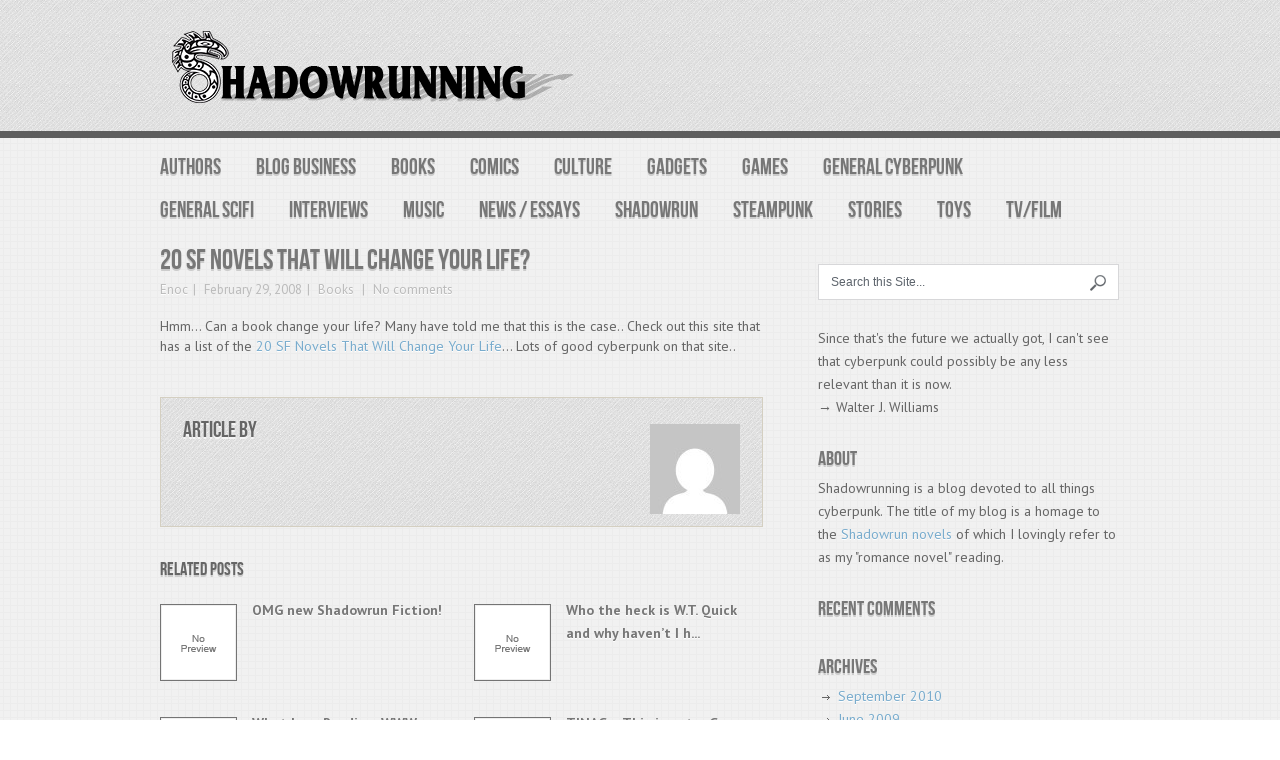

--- FILE ---
content_type: text/html; charset=UTF-8
request_url: https://www.shadowrunning.com/2008/02/20-sf-novels-that-will-change-your-life/
body_size: 7148
content:
<!DOCTYPE html>
<html class="no-js" lang="en" dir="ltr">
<head>
	<meta charset="UTF-8">
	
	<title>  20 SF Novels That Will Change Your Life?</title>
	
		<link rel="icon" href="https://www.shadowrunning.com/wp-content/uploads/2013/10/shadowrun-favicon.ico" type="image/x-icon" />
		
	<!--iOS/android/handheld specific -->	
	<link rel="apple-touch-icon" href="apple-touch-icon.png">			
	<meta name="viewport" content="width=device-width, initial-scale=1.0">						
	<meta name="apple-mobile-web-app-capable" content="yes">
	<meta name="apple-mobile-web-app-status-bar-style" content="black">

	<link rel="stylesheet" type="text/css" media="all" href="https://www.shadowrunning.com/wp-content/themes/accentbox-new/style.css" />

	<link href='https://fonts.googleapis.com/css?family=PT+Sans:400,700,400italic,700italic' rel='stylesheet' type='text/css'>
	
	<link rel="pingback" href="https://www.shadowrunning.com/xmlrpc.php" />

			<!--[if lt IE 9]>
		<script src="https://html5shim.googlecode.com/svn/trunk/html5.js"></script>
	<![endif]-->
	
	<meta name='robots' content='max-image-preview:large' />
<link rel="alternate" type="application/rss+xml" title="SHADOWRUNNING &raquo; Feed" href="https://www.shadowrunning.com/feed/" />
<link rel="alternate" type="application/rss+xml" title="SHADOWRUNNING &raquo; Comments Feed" href="https://www.shadowrunning.com/comments/feed/" />
<link rel="alternate" type="application/rss+xml" title="SHADOWRUNNING &raquo; 20 SF Novels That Will Change Your Life? Comments Feed" href="https://www.shadowrunning.com/2008/02/20-sf-novels-that-will-change-your-life/feed/" />
<script type="text/javascript">
/* <![CDATA[ */
window._wpemojiSettings = {"baseUrl":"https:\/\/s.w.org\/images\/core\/emoji\/15.0.3\/72x72\/","ext":".png","svgUrl":"https:\/\/s.w.org\/images\/core\/emoji\/15.0.3\/svg\/","svgExt":".svg","source":{"concatemoji":"https:\/\/www.shadowrunning.com\/wp-includes\/js\/wp-emoji-release.min.js?ver=6.5.7"}};
/*! This file is auto-generated */
!function(i,n){var o,s,e;function c(e){try{var t={supportTests:e,timestamp:(new Date).valueOf()};sessionStorage.setItem(o,JSON.stringify(t))}catch(e){}}function p(e,t,n){e.clearRect(0,0,e.canvas.width,e.canvas.height),e.fillText(t,0,0);var t=new Uint32Array(e.getImageData(0,0,e.canvas.width,e.canvas.height).data),r=(e.clearRect(0,0,e.canvas.width,e.canvas.height),e.fillText(n,0,0),new Uint32Array(e.getImageData(0,0,e.canvas.width,e.canvas.height).data));return t.every(function(e,t){return e===r[t]})}function u(e,t,n){switch(t){case"flag":return n(e,"\ud83c\udff3\ufe0f\u200d\u26a7\ufe0f","\ud83c\udff3\ufe0f\u200b\u26a7\ufe0f")?!1:!n(e,"\ud83c\uddfa\ud83c\uddf3","\ud83c\uddfa\u200b\ud83c\uddf3")&&!n(e,"\ud83c\udff4\udb40\udc67\udb40\udc62\udb40\udc65\udb40\udc6e\udb40\udc67\udb40\udc7f","\ud83c\udff4\u200b\udb40\udc67\u200b\udb40\udc62\u200b\udb40\udc65\u200b\udb40\udc6e\u200b\udb40\udc67\u200b\udb40\udc7f");case"emoji":return!n(e,"\ud83d\udc26\u200d\u2b1b","\ud83d\udc26\u200b\u2b1b")}return!1}function f(e,t,n){var r="undefined"!=typeof WorkerGlobalScope&&self instanceof WorkerGlobalScope?new OffscreenCanvas(300,150):i.createElement("canvas"),a=r.getContext("2d",{willReadFrequently:!0}),o=(a.textBaseline="top",a.font="600 32px Arial",{});return e.forEach(function(e){o[e]=t(a,e,n)}),o}function t(e){var t=i.createElement("script");t.src=e,t.defer=!0,i.head.appendChild(t)}"undefined"!=typeof Promise&&(o="wpEmojiSettingsSupports",s=["flag","emoji"],n.supports={everything:!0,everythingExceptFlag:!0},e=new Promise(function(e){i.addEventListener("DOMContentLoaded",e,{once:!0})}),new Promise(function(t){var n=function(){try{var e=JSON.parse(sessionStorage.getItem(o));if("object"==typeof e&&"number"==typeof e.timestamp&&(new Date).valueOf()<e.timestamp+604800&&"object"==typeof e.supportTests)return e.supportTests}catch(e){}return null}();if(!n){if("undefined"!=typeof Worker&&"undefined"!=typeof OffscreenCanvas&&"undefined"!=typeof URL&&URL.createObjectURL&&"undefined"!=typeof Blob)try{var e="postMessage("+f.toString()+"("+[JSON.stringify(s),u.toString(),p.toString()].join(",")+"));",r=new Blob([e],{type:"text/javascript"}),a=new Worker(URL.createObjectURL(r),{name:"wpTestEmojiSupports"});return void(a.onmessage=function(e){c(n=e.data),a.terminate(),t(n)})}catch(e){}c(n=f(s,u,p))}t(n)}).then(function(e){for(var t in e)n.supports[t]=e[t],n.supports.everything=n.supports.everything&&n.supports[t],"flag"!==t&&(n.supports.everythingExceptFlag=n.supports.everythingExceptFlag&&n.supports[t]);n.supports.everythingExceptFlag=n.supports.everythingExceptFlag&&!n.supports.flag,n.DOMReady=!1,n.readyCallback=function(){n.DOMReady=!0}}).then(function(){return e}).then(function(){var e;n.supports.everything||(n.readyCallback(),(e=n.source||{}).concatemoji?t(e.concatemoji):e.wpemoji&&e.twemoji&&(t(e.twemoji),t(e.wpemoji)))}))}((window,document),window._wpemojiSettings);
/* ]]> */
</script>
<style id='wp-emoji-styles-inline-css' type='text/css'>

	img.wp-smiley, img.emoji {
		display: inline !important;
		border: none !important;
		box-shadow: none !important;
		height: 1em !important;
		width: 1em !important;
		margin: 0 0.07em !important;
		vertical-align: -0.1em !important;
		background: none !important;
		padding: 0 !important;
	}
</style>
<link rel='stylesheet' id='wp-block-library-css' href='https://www.shadowrunning.com/wp-includes/css/dist/block-library/style.min.css?ver=6.5.7' type='text/css' media='all' />
<style id='classic-theme-styles-inline-css' type='text/css'>
/*! This file is auto-generated */
.wp-block-button__link{color:#fff;background-color:#32373c;border-radius:9999px;box-shadow:none;text-decoration:none;padding:calc(.667em + 2px) calc(1.333em + 2px);font-size:1.125em}.wp-block-file__button{background:#32373c;color:#fff;text-decoration:none}
</style>
<style id='global-styles-inline-css' type='text/css'>
body{--wp--preset--color--black: #000000;--wp--preset--color--cyan-bluish-gray: #abb8c3;--wp--preset--color--white: #ffffff;--wp--preset--color--pale-pink: #f78da7;--wp--preset--color--vivid-red: #cf2e2e;--wp--preset--color--luminous-vivid-orange: #ff6900;--wp--preset--color--luminous-vivid-amber: #fcb900;--wp--preset--color--light-green-cyan: #7bdcb5;--wp--preset--color--vivid-green-cyan: #00d084;--wp--preset--color--pale-cyan-blue: #8ed1fc;--wp--preset--color--vivid-cyan-blue: #0693e3;--wp--preset--color--vivid-purple: #9b51e0;--wp--preset--gradient--vivid-cyan-blue-to-vivid-purple: linear-gradient(135deg,rgba(6,147,227,1) 0%,rgb(155,81,224) 100%);--wp--preset--gradient--light-green-cyan-to-vivid-green-cyan: linear-gradient(135deg,rgb(122,220,180) 0%,rgb(0,208,130) 100%);--wp--preset--gradient--luminous-vivid-amber-to-luminous-vivid-orange: linear-gradient(135deg,rgba(252,185,0,1) 0%,rgba(255,105,0,1) 100%);--wp--preset--gradient--luminous-vivid-orange-to-vivid-red: linear-gradient(135deg,rgba(255,105,0,1) 0%,rgb(207,46,46) 100%);--wp--preset--gradient--very-light-gray-to-cyan-bluish-gray: linear-gradient(135deg,rgb(238,238,238) 0%,rgb(169,184,195) 100%);--wp--preset--gradient--cool-to-warm-spectrum: linear-gradient(135deg,rgb(74,234,220) 0%,rgb(151,120,209) 20%,rgb(207,42,186) 40%,rgb(238,44,130) 60%,rgb(251,105,98) 80%,rgb(254,248,76) 100%);--wp--preset--gradient--blush-light-purple: linear-gradient(135deg,rgb(255,206,236) 0%,rgb(152,150,240) 100%);--wp--preset--gradient--blush-bordeaux: linear-gradient(135deg,rgb(254,205,165) 0%,rgb(254,45,45) 50%,rgb(107,0,62) 100%);--wp--preset--gradient--luminous-dusk: linear-gradient(135deg,rgb(255,203,112) 0%,rgb(199,81,192) 50%,rgb(65,88,208) 100%);--wp--preset--gradient--pale-ocean: linear-gradient(135deg,rgb(255,245,203) 0%,rgb(182,227,212) 50%,rgb(51,167,181) 100%);--wp--preset--gradient--electric-grass: linear-gradient(135deg,rgb(202,248,128) 0%,rgb(113,206,126) 100%);--wp--preset--gradient--midnight: linear-gradient(135deg,rgb(2,3,129) 0%,rgb(40,116,252) 100%);--wp--preset--font-size--small: 13px;--wp--preset--font-size--medium: 20px;--wp--preset--font-size--large: 36px;--wp--preset--font-size--x-large: 42px;--wp--preset--spacing--20: 0.44rem;--wp--preset--spacing--30: 0.67rem;--wp--preset--spacing--40: 1rem;--wp--preset--spacing--50: 1.5rem;--wp--preset--spacing--60: 2.25rem;--wp--preset--spacing--70: 3.38rem;--wp--preset--spacing--80: 5.06rem;--wp--preset--shadow--natural: 6px 6px 9px rgba(0, 0, 0, 0.2);--wp--preset--shadow--deep: 12px 12px 50px rgba(0, 0, 0, 0.4);--wp--preset--shadow--sharp: 6px 6px 0px rgba(0, 0, 0, 0.2);--wp--preset--shadow--outlined: 6px 6px 0px -3px rgba(255, 255, 255, 1), 6px 6px rgba(0, 0, 0, 1);--wp--preset--shadow--crisp: 6px 6px 0px rgba(0, 0, 0, 1);}:where(.is-layout-flex){gap: 0.5em;}:where(.is-layout-grid){gap: 0.5em;}body .is-layout-flex{display: flex;}body .is-layout-flex{flex-wrap: wrap;align-items: center;}body .is-layout-flex > *{margin: 0;}body .is-layout-grid{display: grid;}body .is-layout-grid > *{margin: 0;}:where(.wp-block-columns.is-layout-flex){gap: 2em;}:where(.wp-block-columns.is-layout-grid){gap: 2em;}:where(.wp-block-post-template.is-layout-flex){gap: 1.25em;}:where(.wp-block-post-template.is-layout-grid){gap: 1.25em;}.has-black-color{color: var(--wp--preset--color--black) !important;}.has-cyan-bluish-gray-color{color: var(--wp--preset--color--cyan-bluish-gray) !important;}.has-white-color{color: var(--wp--preset--color--white) !important;}.has-pale-pink-color{color: var(--wp--preset--color--pale-pink) !important;}.has-vivid-red-color{color: var(--wp--preset--color--vivid-red) !important;}.has-luminous-vivid-orange-color{color: var(--wp--preset--color--luminous-vivid-orange) !important;}.has-luminous-vivid-amber-color{color: var(--wp--preset--color--luminous-vivid-amber) !important;}.has-light-green-cyan-color{color: var(--wp--preset--color--light-green-cyan) !important;}.has-vivid-green-cyan-color{color: var(--wp--preset--color--vivid-green-cyan) !important;}.has-pale-cyan-blue-color{color: var(--wp--preset--color--pale-cyan-blue) !important;}.has-vivid-cyan-blue-color{color: var(--wp--preset--color--vivid-cyan-blue) !important;}.has-vivid-purple-color{color: var(--wp--preset--color--vivid-purple) !important;}.has-black-background-color{background-color: var(--wp--preset--color--black) !important;}.has-cyan-bluish-gray-background-color{background-color: var(--wp--preset--color--cyan-bluish-gray) !important;}.has-white-background-color{background-color: var(--wp--preset--color--white) !important;}.has-pale-pink-background-color{background-color: var(--wp--preset--color--pale-pink) !important;}.has-vivid-red-background-color{background-color: var(--wp--preset--color--vivid-red) !important;}.has-luminous-vivid-orange-background-color{background-color: var(--wp--preset--color--luminous-vivid-orange) !important;}.has-luminous-vivid-amber-background-color{background-color: var(--wp--preset--color--luminous-vivid-amber) !important;}.has-light-green-cyan-background-color{background-color: var(--wp--preset--color--light-green-cyan) !important;}.has-vivid-green-cyan-background-color{background-color: var(--wp--preset--color--vivid-green-cyan) !important;}.has-pale-cyan-blue-background-color{background-color: var(--wp--preset--color--pale-cyan-blue) !important;}.has-vivid-cyan-blue-background-color{background-color: var(--wp--preset--color--vivid-cyan-blue) !important;}.has-vivid-purple-background-color{background-color: var(--wp--preset--color--vivid-purple) !important;}.has-black-border-color{border-color: var(--wp--preset--color--black) !important;}.has-cyan-bluish-gray-border-color{border-color: var(--wp--preset--color--cyan-bluish-gray) !important;}.has-white-border-color{border-color: var(--wp--preset--color--white) !important;}.has-pale-pink-border-color{border-color: var(--wp--preset--color--pale-pink) !important;}.has-vivid-red-border-color{border-color: var(--wp--preset--color--vivid-red) !important;}.has-luminous-vivid-orange-border-color{border-color: var(--wp--preset--color--luminous-vivid-orange) !important;}.has-luminous-vivid-amber-border-color{border-color: var(--wp--preset--color--luminous-vivid-amber) !important;}.has-light-green-cyan-border-color{border-color: var(--wp--preset--color--light-green-cyan) !important;}.has-vivid-green-cyan-border-color{border-color: var(--wp--preset--color--vivid-green-cyan) !important;}.has-pale-cyan-blue-border-color{border-color: var(--wp--preset--color--pale-cyan-blue) !important;}.has-vivid-cyan-blue-border-color{border-color: var(--wp--preset--color--vivid-cyan-blue) !important;}.has-vivid-purple-border-color{border-color: var(--wp--preset--color--vivid-purple) !important;}.has-vivid-cyan-blue-to-vivid-purple-gradient-background{background: var(--wp--preset--gradient--vivid-cyan-blue-to-vivid-purple) !important;}.has-light-green-cyan-to-vivid-green-cyan-gradient-background{background: var(--wp--preset--gradient--light-green-cyan-to-vivid-green-cyan) !important;}.has-luminous-vivid-amber-to-luminous-vivid-orange-gradient-background{background: var(--wp--preset--gradient--luminous-vivid-amber-to-luminous-vivid-orange) !important;}.has-luminous-vivid-orange-to-vivid-red-gradient-background{background: var(--wp--preset--gradient--luminous-vivid-orange-to-vivid-red) !important;}.has-very-light-gray-to-cyan-bluish-gray-gradient-background{background: var(--wp--preset--gradient--very-light-gray-to-cyan-bluish-gray) !important;}.has-cool-to-warm-spectrum-gradient-background{background: var(--wp--preset--gradient--cool-to-warm-spectrum) !important;}.has-blush-light-purple-gradient-background{background: var(--wp--preset--gradient--blush-light-purple) !important;}.has-blush-bordeaux-gradient-background{background: var(--wp--preset--gradient--blush-bordeaux) !important;}.has-luminous-dusk-gradient-background{background: var(--wp--preset--gradient--luminous-dusk) !important;}.has-pale-ocean-gradient-background{background: var(--wp--preset--gradient--pale-ocean) !important;}.has-electric-grass-gradient-background{background: var(--wp--preset--gradient--electric-grass) !important;}.has-midnight-gradient-background{background: var(--wp--preset--gradient--midnight) !important;}.has-small-font-size{font-size: var(--wp--preset--font-size--small) !important;}.has-medium-font-size{font-size: var(--wp--preset--font-size--medium) !important;}.has-large-font-size{font-size: var(--wp--preset--font-size--large) !important;}.has-x-large-font-size{font-size: var(--wp--preset--font-size--x-large) !important;}
.wp-block-navigation a:where(:not(.wp-element-button)){color: inherit;}
:where(.wp-block-post-template.is-layout-flex){gap: 1.25em;}:where(.wp-block-post-template.is-layout-grid){gap: 1.25em;}
:where(.wp-block-columns.is-layout-flex){gap: 2em;}:where(.wp-block-columns.is-layout-grid){gap: 2em;}
.wp-block-pullquote{font-size: 1.5em;line-height: 1.6;}
</style>
<script type="text/javascript" src="https://www.shadowrunning.com/wp-includes/js/jquery/jquery.min.js?ver=3.7.1" id="jquery-core-js"></script>
<script type="text/javascript" src="https://www.shadowrunning.com/wp-includes/js/jquery/jquery-migrate.min.js?ver=3.4.1" id="jquery-migrate-js"></script>
<script type="text/javascript" src="https://www.shadowrunning.com/wp-content/plugins/handl-utm-grabber/js/js.cookie.js?ver=6.5.7" id="js.cookie-js"></script>
<script type="text/javascript" id="handl-utm-grabber-js-extra">
/* <![CDATA[ */
var handl_utm = [];
/* ]]> */
</script>
<script type="text/javascript" src="https://www.shadowrunning.com/wp-content/plugins/handl-utm-grabber/js/handl-utm-grabber.js?ver=6.5.7" id="handl-utm-grabber-js"></script>
<link rel="https://api.w.org/" href="https://www.shadowrunning.com/wp-json/" /><link rel="alternate" type="application/json" href="https://www.shadowrunning.com/wp-json/wp/v2/posts/78" /><link rel="EditURI" type="application/rsd+xml" title="RSD" href="https://www.shadowrunning.com/xmlrpc.php?rsd" />
<!--Theme by MyThemeShop.com-->
<link rel="canonical" href="https://www.shadowrunning.com/2008/02/20-sf-novels-that-will-change-your-life/" />
<link rel='shortlink' href='https://www.shadowrunning.com/?p=78' />
<link rel="alternate" type="application/json+oembed" href="https://www.shadowrunning.com/wp-json/oembed/1.0/embed?url=https%3A%2F%2Fwww.shadowrunning.com%2F2008%2F02%2F20-sf-novels-that-will-change-your-life%2F" />
<link rel="alternate" type="text/xml+oembed" href="https://www.shadowrunning.com/wp-json/oembed/1.0/embed?url=https%3A%2F%2Fwww.shadowrunning.com%2F2008%2F02%2F20-sf-novels-that-will-change-your-life%2F&#038;format=xml" />
<style type="text/css">.recentcomments a{display:inline !important;padding:0 !important;margin:0 !important;}</style>	<script src="https://ajax.googleapis.com/ajax/libs/jquery/1.6.2/jquery.min.js"></script>
	<script src="https://www.shadowrunning.com/wp-content/themes/accentbox-new/js/modernizr.min.js"></script>
	<script src="https://www.shadowrunning.com/wp-content/themes/accentbox-new/js/customscript.js" type="text/javascript"></script>
	
	<style type="text/css">
					#header h1, #header h2 {
			text-indent: -999em;
			min-width:200px; margin-top: 0;
			}
			#header h1 a, #header h2 a{
			background: url(https://www.shadowrunning.com/wp-content/uploads/2013/10/shadowrun-logo-primary2.png) no-repeat;
			min-width: 200px;
			display: block;
			min-height: 80px;
			line-height: 28px;
			}
							.more a, .bubble a:hover, #commentform input#submit {
				background-color: #79ACCD;
			}
			a, .title a:hover, #navigation ul ul li a:hover, #navigation > ul > li > a:hover {
			color:#79ACCD;
			}
							</style>

	</head>

	<body data-rsssl=1 id ="blog" class="post-template-default single single-post postid-78 single-format-standard main cat-4-id">
		<header class="main-header">
		<div class="container">
				<div id="header">
				
												<h2 id="logo">
								<a href="https://www.shadowrunning.com">SHADOWRUNNING</a>
							</h2><!-- END #logo -->
																			</div><!--#header-->
		</div><!--.container-->
		</header>
		<div class="container">
		<div class="secondary-navigation">
				<nav id="navigation" >
											<ul class="menu">
								<li class="cat-item cat-item-2"><a href="https://www.shadowrunning.com/category/authors/">Authors</a>
</li>
	<li class="cat-item cat-item-3"><a href="https://www.shadowrunning.com/category/blog-business/">Blog Business</a>
</li>
	<li class="cat-item cat-item-4"><a href="https://www.shadowrunning.com/category/cyberpunk-books/">Books</a>
</li>
	<li class="cat-item cat-item-5"><a href="https://www.shadowrunning.com/category/comics/">Comics</a>
</li>
	<li class="cat-item cat-item-6"><a href="https://www.shadowrunning.com/category/culture/">Culture</a>
</li>
	<li class="cat-item cat-item-8"><a href="https://www.shadowrunning.com/category/gadgets/">Gadgets</a>
</li>
	<li class="cat-item cat-item-9"><a href="https://www.shadowrunning.com/category/games/">Games</a>
</li>
	<li class="cat-item cat-item-10"><a href="https://www.shadowrunning.com/category/general-cyberpunk-information/">General Cyberpunk</a>
</li>
	<li class="cat-item cat-item-11"><a href="https://www.shadowrunning.com/category/general-scifi/">General SciFi</a>
</li>
	<li class="cat-item cat-item-12"><a href="https://www.shadowrunning.com/category/interviews/">Interviews</a>
</li>
	<li class="cat-item cat-item-13"><a href="https://www.shadowrunning.com/category/music/">Music</a>
</li>
	<li class="cat-item cat-item-14"><a href="https://www.shadowrunning.com/category/news-essays/">News / Essays</a>
</li>
	<li class="cat-item cat-item-15"><a href="https://www.shadowrunning.com/category/shadowrun/">Shadowrun</a>
</li>
	<li class="cat-item cat-item-16"><a href="https://www.shadowrunning.com/category/steampunk/">Steampunk</a>
</li>
	<li class="cat-item cat-item-17"><a href="https://www.shadowrunning.com/category/stories/">Stories</a>
</li>
	<li class="cat-item cat-item-18"><a href="https://www.shadowrunning.com/category/cyberpunk-toys/">Toys</a>
</li>
	<li class="cat-item cat-item-19"><a href="https://www.shadowrunning.com/category/tvfilm/">TV/Film</a>
</li>
						</ul>
									</nav>
			</div>
		</div><div id="page" class="single">
	<div class="content">
		<article class="article">
			<div id="content_box" >
									<div id="post-78" class="g post post-78 type-post status-publish format-standard hentry category-cyberpunk-books cat-4-id">
											<header>
							<h1 class="title">20 SF Novels That Will Change Your Life?</h1>
							<div class="post-info">
									<span class="theauthor"><a href="https://www.shadowrunning.com/author/enoc/" title="Posts by Enoc" rel="author">Enoc</a></span>
									<time>February 29, 2008</time>
									<span class="thecategory"><a href="https://www.shadowrunning.com/category/cyberpunk-books/" rel="category tag">Books</a></span>
									<span class="thecomment"><a href="https://www.shadowrunning.com/2008/02/20-sf-novels-that-will-change-your-life/#respond"> No comments</a></span>
							</div>
						</header><!--.headline_area-->
						<div class="post-content box mark-links">
							<p>Hmm&#8230; Can a book change your life? Many have told me that this is the case.. Check out this site that has a list of the <a href="http://scifi.technophobiac.net/2008/02/29/the-twenty-science-fiction-novels-that-will-change-your-life-must-read/" target="_blank">20 SF Novels That Will Change Your Life</a>&#8230; Lots of good cyberpunk on that site..</p>
																				</div><!--.post-content box mark-links-->
						<div class="postauthor">
<img alt='' src='https://secure.gravatar.com/avatar/?s=90&#038;d=mm&#038;r=g' srcset='https://secure.gravatar.com/avatar/?s=180&#038;d=mm&#038;r=g 2x' class='avatar avatar-90 photo avatar-default' height='90' width='90' decoding='async'/><h4>Article by <a href=""> </a></h4>
<p></p>
</div>
								<div class="related-posts"><h3>Related Posts</h3><ul>
								<li class="">
									<a rel="nofollow" class="relatedthumb" href="https://www.shadowrunning.com/2010/09/omg-new-shadowrun-fiction/" rel="bookmark" title="OMG new Shadowrun Fiction!">
									<span class="rthumb">
																					<img src="https://www.shadowrunning.com/wp-content/themes/accentbox-new/images/relthumb.png" alt="OMG new Shadowrun Fiction!"  width='180' height='120' class="wp-post-image" />
																			</span>
									OMG new Shadowrun Fiction!									</a>
								</li>
								
								<li class="last">
									<a rel="nofollow" class="relatedthumb" href="https://www.shadowrunning.com/2010/09/who-the-heck-wt-quick-and-why-havent-i-heard-of-him-before/" rel="bookmark" title="Who the heck is W.T. Quick and why haven&#8217;t I heard of him before?">
									<span class="rthumb">
																					<img src="https://www.shadowrunning.com/wp-content/themes/accentbox-new/images/relthumb.png" alt="Who the heck is W.T. Quick and why haven&#8217;t I heard of him before?"  width='180' height='120' class="wp-post-image" />
																			</span>
									Who the heck is W.T. Quick and why haven&#8217;t I h...									</a>
								</li>
								
								<li class="">
									<a rel="nofollow" class="relatedthumb" href="https://www.shadowrunning.com/2009/06/what-i-am-reading-www-wake/" rel="bookmark" title="What I am Reading: WWW: Wake">
									<span class="rthumb">
																					<img src="https://www.shadowrunning.com/wp-content/themes/accentbox-new/images/relthumb.png" alt="What I am Reading: WWW: Wake"  width='180' height='120' class="wp-post-image" />
																			</span>
									What I am Reading: WWW: Wake									</a>
								</li>
								
								<li class="last">
									<a rel="nofollow" class="relatedthumb" href="https://www.shadowrunning.com/2009/04/tinag-this-is-not-a-game/" rel="bookmark" title="TINAG &#8211; This is not a Game">
									<span class="rthumb">
																					<img src="https://www.shadowrunning.com/wp-content/themes/accentbox-new/images/relthumb.png" alt="TINAG &#8211; This is not a Game"  width='180' height='120' class="wp-post-image" />
																			</span>
									TINAG &#8211; This is not a Game									</a>
								</li>
								</ul></div>							<!-- .related-posts -->
					</div><!--.g post-->
					<!-- You can start editing here. -->
<div id="comments">
 
<!-- If comments are closed. -->
<p class="nocomments"></p>
 
 
 </div>							</div>
</article>
<aside class="sidebar c-4-12">
<div id="sidebars" class="g">
	<div class="sidebar">
	<ul class="sidebar_list">
		<li class="widget widget-sidebar"><form method="get" id="searchform" class="search-form" action="https://www.shadowrunning.com" _lpchecked="1">
	<fieldset> 
		<input type="text" name="s" id="s" value="Search this Site..." onfocus="if(this.value=='Search this Site...')this.value='';" x-webkit-speech onwebkitspeechchange="transcribe(this.value)"> 
		<input id="search-image" class="sbutton" type="image" src="https://www.shadowrunning.com/wp-content/themes/accentbox-new/images/search.png" style="border:0; vertical-align: top;">
	</fieldset>
	</fieldset>
</form></li><li class="widget widget-sidebar">			<div class="textwidget">Since that's the future we actually got, I can't see that cyberpunk could possibly be any less relevant than it is now.
</br>
→ Walter J. Williams</div>
		</li><li class="widget widget-sidebar"><h3>About</h3>			<div class="textwidget">Shadowrunning is a blog devoted to all things cyberpunk. The title of my blog is a homage to the <a href="https://en.wikipedia.org/wiki/List_of_Shadowrun_books#Novels" target="_blank" rel="noopener">Shadowrun novels</a> of which I lovingly refer to as my "romance novel" reading.</div>
		</li><li class="widget widget-sidebar"><h3>Recent Comments</h3><ul id="recentcomments"></ul></li><li class="widget widget-sidebar"><h3>Archives</h3>
			<ul>
					<li><a href='https://www.shadowrunning.com/2010/09/'>September 2010</a></li>
	<li><a href='https://www.shadowrunning.com/2009/06/'>June 2009</a></li>
	<li><a href='https://www.shadowrunning.com/2009/04/'>April 2009</a></li>
	<li><a href='https://www.shadowrunning.com/2009/02/'>February 2009</a></li>
	<li><a href='https://www.shadowrunning.com/2009/01/'>January 2009</a></li>
	<li><a href='https://www.shadowrunning.com/2008/12/'>December 2008</a></li>
	<li><a href='https://www.shadowrunning.com/2008/11/'>November 2008</a></li>
	<li><a href='https://www.shadowrunning.com/2008/10/'>October 2008</a></li>
	<li><a href='https://www.shadowrunning.com/2008/09/'>September 2008</a></li>
	<li><a href='https://www.shadowrunning.com/2008/07/'>July 2008</a></li>
	<li><a href='https://www.shadowrunning.com/2008/06/'>June 2008</a></li>
	<li><a href='https://www.shadowrunning.com/2008/05/'>May 2008</a></li>
	<li><a href='https://www.shadowrunning.com/2008/04/'>April 2008</a></li>
	<li><a href='https://www.shadowrunning.com/2008/03/'>March 2008</a></li>
	<li><a href='https://www.shadowrunning.com/2008/02/'>February 2008</a></li>
	<li><a href='https://www.shadowrunning.com/2008/01/'>January 2008</a></li>
	<li><a href='https://www.shadowrunning.com/2007/12/'>December 2007</a></li>
	<li><a href='https://www.shadowrunning.com/2007/11/'>November 2007</a></li>
	<li><a href='https://www.shadowrunning.com/2007/10/'>October 2007</a></li>
	<li><a href='https://www.shadowrunning.com/2007/09/'>September 2007</a></li>
	<li><a href='https://www.shadowrunning.com/2007/08/'>August 2007</a></li>
	<li><a href='https://www.shadowrunning.com/2007/07/'>July 2007</a></li>
			</ul>

			</li>	</ul>
	</div>
</div><!--sidebars-->
</aside>	
	</div><!--#page-->
</div><!--.container-->
	<footer>
		<div class="container">
			<div class="footer-widgets">
						<div class="f-widget">
								</div>
		<div class="f-widget">
								</div>
		<div class="f-widget last">
								</div>
				<div class="copyrights">
				<div class="row" id="copyright-note">
<span>&copy; 2026 <a href="https://www.shadowrunning.com/" title="Since that&#8217;s the future we actually got, I can&#8217;t see that cyberpunk could possibly be any less relevant than it is now.  &rarr; Walter J. Williams">SHADOWRUNNING</a>. All Rights Reserved.</span>
			<span>Theme by <a href="http://mythemeshop.com">MyThemeShop</a>.</span>
			</div>
<div class="top"><a href="#top">Back to Top &uarr;</a></div>
			</div>
			</div><!--.footer-widgets-->
		</div><!--.container-->
	</footer><!--footer-->
<script type="text/javascript" src="https://www.shadowrunning.com/wp-includes/js/comment-reply.min.js?ver=6.5.7" id="comment-reply-js" async="async" data-wp-strategy="async"></script>
<!--Twitter Button Script------>
<script>!function(d,s,id){var js,fjs=d.getElementsByTagName(s)[0];if(!d.getElementById(id)){js=d.createElement(s);js.id=id;js.src="//platform.twitter.com/widgets.js";fjs.parentNode.insertBefore(js,fjs);}}(document,"script","twitter-wjs");</script>
<script type="text/javascript">
  (function() {
    var po = document.createElement('script'); po.type = 'text/javascript'; po.async = true;
    po.src = 'https://apis.google.com/js/plusone.js';
    var s = document.getElementsByTagName('script')[0]; s.parentNode.insertBefore(po, s);
  })();
</script>
<!--Facebook Like Button Script------>
<script>(function(d, s, id) {
  var js, fjs = d.getElementsByTagName(s)[0];
  if (d.getElementById(id)) return;
  js = d.createElement(s); js.id = id;
  js.src = "//connect.facebook.net/en_US/all.js#xfbml=1&appId=136911316406581";
  fjs.parentNode.insertBefore(js, fjs);
}(document, 'script', 'facebook-jssdk'));</script> 
<!--Google Analytics Script------>
<script defer src="https://static.cloudflareinsights.com/beacon.min.js/vcd15cbe7772f49c399c6a5babf22c1241717689176015" integrity="sha512-ZpsOmlRQV6y907TI0dKBHq9Md29nnaEIPlkf84rnaERnq6zvWvPUqr2ft8M1aS28oN72PdrCzSjY4U6VaAw1EQ==" data-cf-beacon='{"version":"2024.11.0","token":"e265c794b3764412ab41571e32276068","r":1,"server_timing":{"name":{"cfCacheStatus":true,"cfEdge":true,"cfExtPri":true,"cfL4":true,"cfOrigin":true,"cfSpeedBrain":true},"location_startswith":null}}' crossorigin="anonymous"></script>
</body>
</html>

--- FILE ---
content_type: text/css
request_url: https://www.shadowrunning.com/wp-content/themes/accentbox-new/style.css
body_size: 5075
content:
/*
Theme Name: AccentBox
Theme URI: http://mythemeshop.com/themes/accentbox
Author: MyThemeShop
Author URI: http://mythemeshop.com/
Description: Clean and responsive free WordPress theme by MyThemeShop.
Version: 1.1

*/

html, body, div, span, applet, object, iframe,
h1, h2, h3, h4, h5, h6, p, blockquote, pre,
a, abbr, acronym, address, big, cite, code,
del, dfn, em, img, ins, kbd, q, s, samp,
small, strike, strong, sub, sup, tt, var,
b, u, i, center,
dl, dt, dd, ol, ul, li,
fieldset, form, label, legend,
table, caption, tbody, tfoot, thead, tr, th, td,
article, aside, canvas, details, embed,
figure, figcaption, footer, header, hgroup,
menu, nav, output, ruby, section, summary,
time, mark, audio, video{
margin:0;
padding:0;
border:0;
font-size:100%;
font:inherit;
vertical-align:baseline;
}
html {
overflow-x: hidden;
}
article, aside, details, figcaption, figure,
footer, header, hgroup, menu, nav, section{
display:block;
}
ol, ul{
list-style:none;
}
blockquote, q{
quotes:none;
}
blockquote:before, blockquote:after,
q:before, q:after{
content:'';content:none;
}
table{
border-collapse:collapse;
border-spacing:0;
}
button, input, select, textarea{
margin:0;
}
:focus{
outline:0
}
a:link{
-webkit-tap-highlight-color:#FF5E99;
}
img,video,object,embed{
max-width:100%;
}
iframe {
max-width:100%;
}
blockquote{
font-style:italic;
font-weight:normal;
font-family:Georgia,Serif;
font-size:15px;
padding:0 10px 20px 27px;
position:relative;
margin-top: 25px;
}
blockquote:after{
position:absolute;
content:'"';
font-size:40px;
color:#D0D9E0;
width:50px;
top:-5px;
left:0;
font-family:arial;
}
blockquote p{
margin-bottom:10px;
}
strong ,b {
font-weight:bold;
}
em, i, cite {
font-style:italic;
font-family:georgia;
}
small{
font-size:100%;
}
figure{
margin:10px 0;
}
code,pre{
font-family:monospace,consolas,sans-serif;
font-weight:normal;
font-style:normal;
}
pre{
margin:5px 0 20px 0;
line-height:1.3em;
padding:8px 10px;
overflow:auto;
}
code{
padding:0 8px;
line-height:1.5;
}
mark{
padding:1px 6px;
margin:0 2px;
color:black;
background:#FFD700;
}
address{
margin:10px 0
}

@font-face {
    font-family: 'BebasNeueRegular';
    src: url('fonts/BebasNeue-webfont.eot');
    src: url('fonts/BebasNeue-webfont.eot?#iefix') format('embedded-opentype'),
         url('fonts/BebasNeue-webfont.woff') format('woff'),
         url('fonts/BebasNeue-webfont.ttf') format('truetype'),
         url('fonts/BebasNeue-webfont.svg#BebasNeueRegular') format('svg');
    font-weight: normal;
    font-style: normal;
}

/*-[ Framework ]--------------------*/
body{
line-height:1;
font: 14px/23px 'PT Sans', sans-serif;
color: #666;
background:white;
background-image: url(images/cbg.png);
}
::-moz-selection{
background:#333;
color:white;
text-shadow:none;
}
::selection{
background:#333;
color:white;
text-shadow:none;
}
#page, .container {
position: relative;
margin-right: auto;
margin-left: auto;
overflow: hidden;
}
h1,h2,h3,h4,h5,h6{
font-weight:normal;
margin-bottom:12px;
font-family: 'BebasNeueRegular', sans-serif;
color: #777;
text-shadow: 0px 2px   #CCC;
}
h1{
font-size:28px;
line-height:44px;
}
h2{
font-size:24px;
line-height:40px;
}
h3{
font-size:22px;
line-height: 38px;
}
h4{
font-size:20px;
line-height:24px;
}
h5{
font-size:18px;
line-height:34px;
}
h6{
font-size:16px;
line-height:24px;
}
.sub-title{
font-size:12px;
}
p{
margin-bottom: 20px;
line-height: 20px;
}
a{
text-decoration:none;
color: #79ACCD;
-webkit-transition: background-color, color 0.2s linear;
-moz-transition: background-color, color 0.2s linear;
transition: background-color, color 0.2s linear;
text-shadow: 0px 1px white;
}
a:hover{
color:#000000;
}
a:link, a:visited, a:active{
text-decoration:none;
}
:target{
padding-top:20px;
}
/*-[ Main container ]---------------*/
#page,
.container{
max-width: 960px;
min-width:240px;
overflow:visible;
}
#page{
min-height:100px;
float: none;
clear: both;
overflow:hidden;
}
/*-[ Header ]-----------------------*/
body > header{
float: left;
width: 100%;
position: relative;
}
.main-header {
position: relative;
float: left;
width: 100%;
z-index: 99;
background-image: url(images/hbg.gif);
border-bottom: 7px solid #5E5E5E;
}
#header{
float:left;
position: relative;
width: 100%;
margin: 20px 0;
}
#header h1, #header h2 {
font-size: 34px;
font-family: 'BebasNeueRegular', sans-serif;
display: block;
float: left;
display: inline-block;
margin: 0;
line-height: 48px;
text-transform: uppercase;
margin-top: 20px;
}
#logo a {
color: #777;
text-shadow: 0px 2px   #fff;
width: 422px;
height: 91px;
}
.widget-header {
float: right;
width: 75.9%;
}
/*-[ Navigation ]-----------------*/
.secondary-navigation {
display: block;
float: left;
width: 100%;
}
.secondary-navigation ul li {
}
.secondary-navigation a {
font-family: 'BebasNeueRegular', sans-serif;
font-size: 22px;
line-height: 1.2em;
text-align: center;
text-decoration: none;
text-transform: uppercase;
padding: 17px 35px 0 0;
-webkit-transition: all 0.25s linear;  -moz-transition: all 0.25s linear;  transition: all 0.25s linear;
text-shadow: 0px 2px   #CCC;
color: #777;
}
.secondary-navigation a:hover {
color: #79ACCD;
}
#navigation{
margin: 0 auto;
font-size:13px;
float: left;
width: 100%;
}
#navigation select{
display:none;
}
#navigation ul{
float:left;
}
#navigation ul li{
float:left;
position:relative;
}
#navigation > ul > li:last-child{
border-right:none;
}
#navigation ul li a,
#navigation ul li a:link,
#navigation ul li a:visited{
overflow:hidden;
display:block;
}
#navigation > ul > li > a{
font-weight:normal;
}
#navigation > ul > li > a:hover{
color: #79ACCD;
}
#navigation > ul > .current{
border-top-color:rgba(0,0,0,0.3);
}
#navigation > ul > .current a{
background:transparent;
color:#BFC5C9 !important;
}
#navigation ul li li{
margin-top:-2px;
}
#navigation ul ul{
position:absolute;
width:190px;
padding: 5px 0 5px 0;
z-index: 400;
font-size:12px;
background: #fff;
text-shadow:0 1px 0 rgba(0, 0, 0, 0.1);
color: #000;
border: 3px solid #ddd;
}
#navigation ul ul li{
padding:0;
border-right: 0;
}
#navigation ul ul a,
#navigation ul ul a:link,
#navigation ul ul a:visited{
padding: 9px 20px;
width:148px;
-moz-border-radius:0;
border-radius:0;
text-align: left;
}
#navigation ul ul li:first-child a{
border-top:none;
text-align: left;
}
#navigation ul ul li:last-child a{
border-bottom:none;
text-align: left;
}
#navigation ul ul li a:hover{
color: #79ACCD;
}
#navigation ul li li:hover > a{
}
#navigation ul ul{
opacity:0;
left:-999em;
}
#navigation ul li:hover ul{
left: -22px;opacity:1;
}
#navigation ul ul ul{
top:-10px;
}
#navigation li:hover ul ul,
#navigation li:hover ul ul ul,
#navigation li:hover ul ul ul ul{
left:-999em;
opacity:0;
}
#navigation li:hover ul,
#navigation li li:hover ul,
#navigation li li li:hover ul,
#navigation li li li li:hover ul{
opacity:1;
left: 195px;
}
#navigation ul ul:after{
}
#navigation ul ul ul:after{
border-color:transparent #282E33 transparent transparent;
border-color:transparent rgba(14,19,22,0.92) transparent transparent;
left:-12px;
top:3px;
}
/*-[ Content ]--------------------*/
.article{
width: 66.5%;
float: left;
margin-bottom: 20px;
}
.post-content {
overflow: hidden;
font-size: 14px;
line-height: 23px;
}
#content_box {
padding-right: 35px;
}
.post.excerpt {
clear: both;
margin-bottom: 30px;
overflow: hidden;
border-bottom: 1px solid #eee;
margin-top: 40px;
}
.wp-post-image {
float: left;
margin: 7px 15px 10px 0;
}
#featured-thumbnail {
float: left;
margin-right: 15px;
}
.featured-thumbnail img {
margin-bottom:0;
margin-top: 3px;
margin-right: 0;
}
.rating img {
background: #222;
margin: 0 auto;
width: 130px;
padding: 4% 16%;
border: 1px solid #333;
}
.title {
font-family: 'BebasNeueRegular', sans-serif;
font-size: 28px;
line-height: 34px;
margin-bottom: 0;
}
.title a, .title {
color: #777;
text-shadow: 0px 2px #CCC;
}
.title a:hover {
color: #79ACCD;
}
.page h1.title {
margin-bottom: 20px;
margin-top: 20px;
}
.post-info{
display:block;
color: #BBB;
font-size: 13px;
}
ul.recent-reviews li {
padding-left: 0;
background: none;
margin-bottom: 10px;
}
.theauthor:after, .post-info time:after ,.comment .fn:after{
content:"|";
padding:0 5px;
}
.thecomment:before {
content:"|";
padding:0 5px;
}
article header {
margin-bottom:15px;
}
.single #content_box header {
margin-top: 20px;
}
.post-info a {
color: #BBB;
}
.article img.left,
.article img.alignleft,
.wp-caption.alignleft {
margin: 0.571em 1.571em 0.571em 0;
display: block;
float: left;
}
.article img.right,
.article img.alignright,
.wp-caption.alignright {
margin: 0.571em 0 0.571em 1.571em;
display: block;
float: right;
}
.article img.center,
.article img.aligncenter,
.wp-caption.aligncenter {
margin: 1em auto 1em auto;
display: block;
}
.article img.aligncenter, .article img.alignnone {
margin-top:1em;
margin-bottom:1em;
display: block;
}
.article ul {
margin: 0.5em 0 1.571em 1.3em;
list-style-type: circle;
}
.article ol {
margin: 1.5em 0 1.571em 1.571em;
list-style-type: decimal;
}
/*-[ Form Input ]------------------*/
input,textarea,select{
padding:8px 12px;
border:none;
font-size:12px;
border: 1px solid #D7D7D9;
color: #5E656D;
}
textarea{
overflow:auto;
resize:vertical;
}
select{
padding:12px 20px;
}
input:focus,
textarea:focus{
}
::-webkit-input-placeholder{
color:#585F65;
text-shadow:0 1px 1px rgba(255,255,255,0.4);
}
::-moz-input-placeholder{
color:#585F65;
text-shadow:0 1px 1px rgba(255,255,255,0.4);
}
::-ie-input-placeholder{
color:#585F65;
text-shadow:0 1px 1px rgba(255,255,255,0.4);
}
::-o-input-placeholder{
color:#585F65;
text-shadow:0 1px 1px rgba(255,255,255,0.4);
}
::input-placeholder{
color:#585F65;
text-shadow:0 1px 1px rgba(255,255,255,0.4);
}
/*-[ Tables ]--------------------*/
table{
width:100%;
text-align:left;
margin-bottom:25px;
border:2px solid #F1F4F6;
}
thead{
background:#F7F8F9;
font-size:14px;
color:#585F65;
}
table th ,table td{
padding:7px 15px;
text-align:left;
}
thead th{
padding:14px;
}
tbody th{
font-weight:normal;
border-bottom:1px solid #F5F7F9;
}
/*-[ Line ]---------------------*/
hr{
border:none;
border-bottom:1px solid #E5E5E5;
border-bottom:1px solid rgba(0,0,0,0.1);
width:100%;
margin:35px 0;
clear:both;
position:relative;
}
/*-[ Search Form ]------------------*/
nav #searchform {
float: right;
}
nav #searchform fieldset {
padding: 7px 0 6px 15px;
border: 0;
border-left: 1px solid #eee;
}
#searchform fieldset {
border: 1px solid #D7D7D9;
background:#fff;
float: left;
}
#searchform input {
border: 0;
}
.sbutton {
padding: 6px 12px 6px 0;
}
.main-header #s {
width: 150px;
}
.sidebar #s {
width: 78%;
padding: 10px 12px;
}
.footer-widgets fieldset, #sidebars fieldset {
width: 99%;
}
.footer-widgets #s {
width: 78%;
}
.footer-widgets .sbutton, #sidebars .sbutton {
float: right;
}
.sidebar .sbutton {
padding-top: 10px;
}

.breadcrumb {
margin-top: 40px;
}
/*-[ Read More ]-------------------*/
.more {
float: right;
box-shadow: 0px 2px #CCC;
-webkit-box-shadow: 0px 2px #CCC;
-moz-box-shadow: 0px 2px #CCC;
margin-bottom: 5px;
font-size: 12px;
letter-spacing: 1px;
margin-top: -15px;
}
.more a{
float: left;
background-color: #79ACCD;
color: white;
padding: 4px 10px;
overflow: hidden;
text-shadow: none;
}
.more a:hover {
color:#fff;
}
/*-[ Sidebar ]---------------------*/
.sidebar.c-4-12 {
float: right;
width: 31.5%;
line-height: 23px;
margin-top:40px;
}
.widget {
margin-bottom: 27px;
overflow: hidden;
}
.widget .title{
font-weight:bold;
text-transform:uppercase;
color:#545E68;
font-size:12px;
}
.widget li {
display: block;
overflow: hidden;
list-style-type: none;
padding-left: 20px;
background: url(images/arrow.png) 0 5px no-repeat;
}
.widget h3 {
font-size: 20px;
line-height: 26px;
font-family: 'BebasNeueRegular', sans-serif;
margin-bottom: 5px;
font-style:normal;
color: #777;
text-shadow: 0px 2px   #CCC;
}
.pcomments {
float: right;
padding: 0 7px;
font-family:arial;
font-weight:bold;
background: #2DB2EB;
}
/*-[ Footer ]-------------------*/
body > footer{
min-height:50px;
overflow:hidden;
margin-top: 0px;
width: 100%;
background: url(images/hbg.gif);  border-bottom: 7px solid   #5E5E5E;  border-top: 7px solid   #5E5E5E;
padding-top: 25px;
}
body > footer .widget{
padding:10px 0 30px 0;
margin-left: 20px;  margin-right: 20px;
}
body > footer .sidebar .widget .title{
font-size:135%;
color:#D4D8DB;
}
footer .widget li a {
    color: #666;
}
footer {
position: relative;
overflow: hidden;
}
footer .container {
}
footer p {
color: #8D8D8D;
}
footer a:hover, footer .widget li a:hover {
color:#333;
}
.footer-widgets {
overflow: hidden;
padding-bottom: 10px;
}
.footer-widgets h3 {
padding-bottom: 5px;
color: #594F4F;
} 
footer a{
}
.f-widget {
width: 32%;
float: left;
position: relative;
margin-right: 2%;
color: #8D8D8D;
}
.copyrights {
float: left;
width: 100%;
}
#copyright-note {
float: left;
}
#sidebars .wp-post-image, footer .wp-post-image {
margin-bottom: 0;
margin-top: 2px;
}
.postsby {
margin-bottom: -20px;
margin-top: 30px;
}
/*-[ Comment count ]--------------------------*/
.bubble a{
font-size: 14px;
line-height: 35px;
text-align: center;
width: 34px;
height: 34px;
font-family: 'BebasNeueRegular', sans-serif;
float: right;
background-color: #666;
border-radius: 20px;
color: white;
}
.bubble a:hover {
background-color: #79ACCD;
}
/*-[ Social Buttons ]-------------------------*/
#social-icons { 
margin-top:1em; 
float:left; 
}
.shareit { 
font-size: 2em; 
font-family: 'BebasNeueRegular', sans-serif; 
float: left; 

 padding: 5px 5px 0 0; 
color: #C6C6C6; 
text-shadow: 0px 1px #AAA;
}
.tagtext {
margin-right: 10px;
}
/*-[ Related Posts ]---------------------------*/
.related-posts {
overflow: hidden;
}
.related-posts ul {
margin-left:0;
overflow: hidden;
margin-top:0;
}
.related-posts h3 {
font-size: 18px;
margin: 10px 0;
color: #666;
}
.relatedthumb img {
width: 75px;
height: 75px;
margin-top: 5px;
margin-bottom:0;
border: 1px solid #747474;
}
.related-posts li {
width:48%;
float: left;
list-style:none;
margin-right: 4%;
border-bottom: 1px solid #EEE;
margin-bottom: 12px;
min-height: 100px;
}
.rthumb {
float: left;
}
.related-posts .last {
margin-right:0;
}
.related-posts a {
color: #777;
font-weight: bold;
}
.related-posts a:hover {
    color: #333;
}
.postauthor {
    padding: 1.5em 1.6em 0.5em;  
    margin: 1.5em 0 1em 0; background-image: url(images/hbg.gif); border: 1px solid #D4CFC1; min-height: 100px;
}
.postauthor h4 {
color: #666;
font-weight: normal;  
font-size: 22px;  
margin-bottom: 5px;  font-family: 'BebasNeueRegular', sans-serif;  
text-shadow: 0px 2px whitesmoke;
}
.postauthor img {
float: right;
margin: 5px 0 15px 25px;
}
.postauthor h4 a {
}
.clear{
clear:both;
}
.left {
float:left;
}
.right {
float:right;
}
.last {
margin-right:0!important;
padding-right:0!important;
}
/*-[ Subscribe Widget ]------------------------*/
.mts-subscribe input[type="text"] {
color: #888;
border: 1px solid #DFDFDF;
-webkit-transition: all 0.25s linear;
-moz-transition: all 0.25s linear;
transition: all 0.25s linear;
-webkit-box-sizing: border-box;
-moz-box-sizing: border-box;
box-sizing: border-box;
width: 70%;
float: left;
padding: 9px;
}
.mts-subscribe input[type="text"]:hover {
border: 1px solid #C1C1C1;
}
.mts-subscribe input[type="submit"] {
background: #474747;
cursor: pointer;
color: white!important;
padding: 10px 12px;
float: right;
border: 0;
-webkit-transition: all 0.25s linear;
-moz-transition: all 0.25s linear;
transition: all 0.25s linear;
float:left;
height:35px;
}
.mts-subscribe input[type="submit"]:hover {
background: #333333;
}
/*-[ Ad Widgets ]------------------------------*/
.ad-125 ul {
float: left;
width: 330px;
margin: 0;
list-style: none;
max-width: 100%;
}
.ad-125 li{
float: left;
border: none;
list-style: none!important;  
padding-left: 0;
background: none;
margin-bottom: 15px;
}
.ad-125 img {
padding: 0.4em;
background: #fff;
border: 1px solid #bbb;
}
li.oddad {
margin-right: 8%;
}
.ad-300 img {
padding: 0px;
background: #fff;
border: 1px solid #bbb;
}
footer .ad-300 img, footer .ad-125 img {
padding: 0;
background: #FAFAFA;
border: 0;
}
footer li.oddad {
margin-right: 5%;
}
/*-[ Calender Widget ]-------------------------*/
#wp-calendar {
width: 300px;
}
#wp-calendar td {
text-align: center;
}
#wp-calendar caption {
font-size: 16px;
padding-bottom: 10px;
font-weight: bold;
}
#wp-calendar #prev {
text-align: left;
padding-left: 12px;
}
/*-[Comments]--------------*/
.total-comments {
font-size: 18px;
font-family: 'BebasNeueRegular', arial;
}
.cnumber {
color: #2DB2EB;
}
#comments {
margin-right: 20px;
}
#comments .avatar {
float:left;
margin-right: 20px;
}
input.text-input, #commentform input {
padding: 11px;
}
input#author, input#email, input#url {
width: 380px;
background: white;
font-size: 14px;
}
input#author:hover, input#email:hover, input#url:hover, #comment:hover{

}
input#author, input#email, input#url, #comment {
-webkit-transition: all 0.25s ease-in-out;
-moz-transition: all 0.25s ease-in-out;
transition: all 0.25s ease-in-out;
}
.contactform input[type="text"] {
width: 380px;
}
.contact-submit,
#cancel-comment-reply-link {
padding: 7px 20px;
color: white;
border: 1px solid #383838;
cursor: pointer;
background:#333;
}
#commentform input#submit {
font-size: 14px;
line-height: 25px;
font-weight: normal;
background-color: #79ACCD;
padding: 7px 22px;
color: #fff;
text-decoration: none;
cursor: pointer;
display: inline-block;
-webkit-transition: all 0.25s linear;
-moz-transition: all 0.25s linear;
transition: all 0.25s linear;
border: 0;      
-webkit-border-radius: 4px;  
-moz-border-radius: 4px;  
border-radius: 4px;
}
ol.commentlist {
margin-left: 0;
}
.commentlist li {
list-style: none;
margin: 10px 0;
padding: 20px 0;
border-top: 1px dashed #BBB;
}
.commentlist p {
margin-bottom: 1em;
line-height: 21px;
margin-left: 95px;
}
.fn {
font-size: 14px;
line-height: 1.375em;
font-style: normal;
font-family: arial;
}
.fn a {
color: #777;
font-weight:bold;
}
.comment-meta {
font-size: 12px;
font-style: italic;
}
.comment-meta a{
color:#888;
}
.reply {
margin-top: 10px;
padding-bottom: 5px;
overflow: hidden;
width: 100%;
border-bottom: 1px solid #eee;
}
.reply a {
float: right;
padding: 0 14px;
font-family: "'BebasNeueRegular'", sans-serif;
}
.commentlist .children {
margin-left: 17%;
margin-top: 30px;
margin-bottom: 0;
}
.commentlist .children li {
margin-bottom: 0;
padding-bottom: 0;
}
.avatar {
float: left;
}
#respond h3{
margin-top: 18px;
font-size: 18px;
margin: 15px 0 0 0;
padding: 0 0 20px 0;
color: #666;
}
.cancel-comment-reply a{
float:right;
margin-top: -8px;
font-size: 14px;
}
.comment-awaiting-moderation {
font-style: italic;
font-weight: bold;
}
/*-[ Comment Form ]----------------------------*/
#commentform textarea { 
width: 96.4%;
border: 1px solid #D4CFC1;
background: white;
font-size: 14px;
padding: 5px 10px 10px 10px;
line-height: 25px;
font-family: georgia;
font-style: italic;
}
#commentform p {
margin-bottom: 15px;
}
/*-[ pagination ]------------------*/
.pagination {
clear: both;
overflow: hidden;
margin-bottom: 20px;
float: left;
width: 96.5%;
padding: 10px 7px 7px 15px;
border: 1px solid #eee;
-moz-box-shadow: 0px 3px #eee;  
-webkit-box-shadow: 0px 3px #eee;  
box-shadow: 0px 3px #eee;
-webkit-border-radius: 3px;  -moz-border-radius: 3px;  border-radius: 3px;
font-family: arial;
}
.pagination ul {
list-style: none;
margin: 0;
}
.currenttext, .pagination a:hover {
background: #2DB2EB;
color: #fff!important;
margin: 0 6px;
display: inline-block;
float: left;
line-height: 1.2em;
text-decoration: none;
padding: 5px 10px;
-webkit-border-radius: 3px;  -moz-border-radius: 3px;  border-radius: 3px;
}
.pagination a, .pagination2 {
margin: 0 6px;
display: inline-block;
float: left;
font-weight: 400;
line-height: 1.2em;
text-decoration: none;
color: #4D4D4D;
padding: 5px 10px;
}
.pagination a:hover {
color:#000;
}
.pagination2 {
clear: both;
}
.top {
float: right;
margin-right: 20px;
}
.top a {
color: #555;
}
.top a:hover {
color:#BBB;
}
.pnavigation2 {
display: block;
width: 100%;
overflow: hidden;
padding: 0 0 10px 0;
}
/*-----------------------------------------------
/* Responsive
/*---------------------------------------------*/
@media screen and (max-width:960px){
#page, .container {
max-width: 96%;
}
.article {
width: 68%;
}
.sidebar.c-4-12 {
width: 30%;
}
.related-posts li {
margin-right: 10px;
}
img,embed{
max-width:100%;
height:auto!important;
}
.ad-125 li {
max-width: 40%;
}
.footer-widgets #s, #sidebars #s {
width: 68%;
}
.ad-125 img {
padding: 0;
background: #FAFAFA;
border: 0;
}
.ad-300 {
width: 90%;
}
.mts-subscribe input[type="text"] {
width:60%;
}
}
@media screen and (max-width:728px){
.widget-header { width:100%; }
}
@media screen and (max-width:700px){
.article {
width: 98%;
}
#content_box {
padding-right: 0;
}
.sidebar.c-4-12 {
width: 98%;
}
.f-widget {
width: 48%;
}
}
@media screen and (max-width:600px){
#navigation ul{float:none;display:inline-block;}
#navigation ul ul{display:none;}
.js #navigation > ul{display:none !important;}
.js #navigation select{display:inline-block !important;max-width:none;border:none;padding:7px 15px;margin-top:10px;width:100%;color: #fff;
background: #222;text-shadow: 0 1px 1px rgba(255, 255, 255, 0.4); font-size: 12px;
-moz-box-shadow: 0 1px 2px rgba(0, 0, 0, 0.2) inset , 0 1px 1px rgba(255, 255, 255, 0.9);
-webkit-box-shadow: 0 1px 2px rgba(0, 0, 0, 0.2) inset , 0 1px 1px rgba(255, 255, 255, 0.9);
box-shadow: 0 1px 2px rgba(0, 0, 0, 0.2) inset , 0 1px 1px rgba(255, 255, 255, 0.9);
}
}
@media screen and (max-width:480px){
.f-widget {
width: 98%;
}
#featured-thumbnail {
max-width: 40%;
margin-right: 15px;
}
.postauthor img {
width: 22%;
}
}
@media screen and (max-width:450px){
.related-posts li {
width: 100%;
}
.commentlist .children {
margin-left: 5%;
}
#comments .avatar {
width: 18%;
}
.commentlist p {
margin-left: 22.5%;
}
}